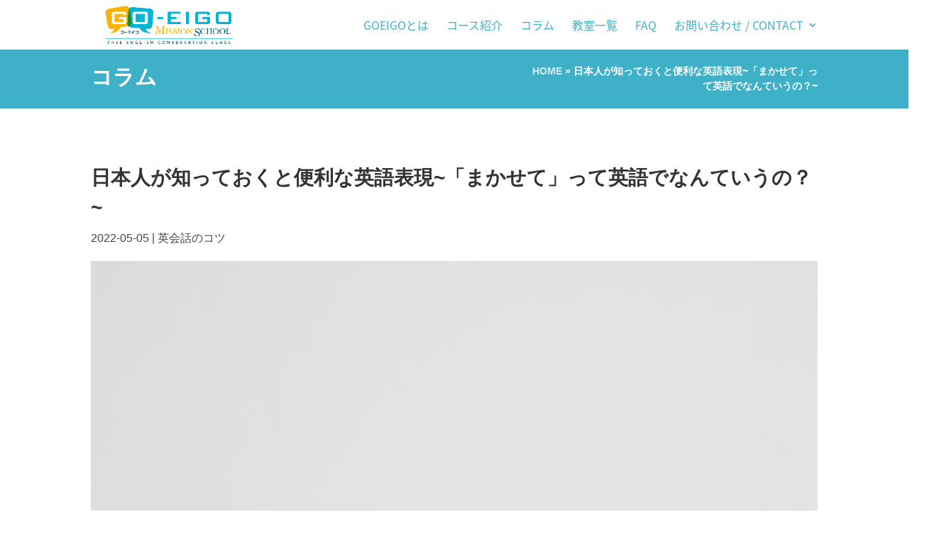

--- FILE ---
content_type: text/css
request_url: https://goeigo.org/wp-content/et-cache/global/et-divi-customizer-global.min.css?ver=1753721341
body_size: 2197
content:
body,.et_pb_column_1_2 .et_quote_content blockquote cite,.et_pb_column_1_2 .et_link_content a.et_link_main_url,.et_pb_column_1_3 .et_quote_content blockquote cite,.et_pb_column_3_8 .et_quote_content blockquote cite,.et_pb_column_1_4 .et_quote_content blockquote cite,.et_pb_blog_grid .et_quote_content blockquote cite,.et_pb_column_1_3 .et_link_content a.et_link_main_url,.et_pb_column_3_8 .et_link_content a.et_link_main_url,.et_pb_column_1_4 .et_link_content a.et_link_main_url,.et_pb_blog_grid .et_link_content a.et_link_main_url,body .et_pb_bg_layout_light .et_pb_post p,body .et_pb_bg_layout_dark .et_pb_post p{font-size:14px}.et_pb_slide_content,.et_pb_best_value{font-size:15px}.et_header_style_centered .mobile_nav .select_page,.et_header_style_split .mobile_nav .select_page,.et_nav_text_color_light #top-menu>li>a,.et_nav_text_color_dark #top-menu>li>a,#top-menu a,.et_mobile_menu li a,.et_nav_text_color_light .et_mobile_menu li a,.et_nav_text_color_dark .et_mobile_menu li a,#et_search_icon:before,.et_search_form_container input,span.et_close_search_field:after,#et-top-navigation .et-cart-info{color:#3eb1c8}.et_search_form_container input::-moz-placeholder{color:#3eb1c8}.et_search_form_container input::-webkit-input-placeholder{color:#3eb1c8}.et_search_form_container input:-ms-input-placeholder{color:#3eb1c8}#main-header .nav li ul a{color:rgba(0,0,0,0.7)}#top-menu li a{font-size:16px}body.et_vertical_nav .container.et_search_form_container .et-search-form input{font-size:16px!important}#top-menu li a,.et_search_form_container input{font-weight:normal;font-style:normal;text-transform:uppercase;text-decoration:none}.et_search_form_container input::-moz-placeholder{font-weight:normal;font-style:normal;text-transform:uppercase;text-decoration:none}.et_search_form_container input::-webkit-input-placeholder{font-weight:normal;font-style:normal;text-transform:uppercase;text-decoration:none}.et_search_form_container input:-ms-input-placeholder{font-weight:normal;font-style:normal;text-transform:uppercase;text-decoration:none}#top-menu li.current-menu-ancestor>a,#top-menu li.current-menu-item>a,#top-menu li.current_page_item>a{color:#a0a0a0}.footer-widget .et_pb_widget div,.footer-widget .et_pb_widget ul,.footer-widget .et_pb_widget ol,.footer-widget .et_pb_widget label{line-height:1.7em}#et-footer-nav .bottom-nav li.current-menu-item a{color:#2ea3f2}body .et_pb_bg_layout_light.et_pb_button:hover,body .et_pb_bg_layout_light .et_pb_button:hover,body .et_pb_button:hover{border-radius:0px}@media only screen and (min-width:981px){.et_header_style_left #et-top-navigation,.et_header_style_split #et-top-navigation{padding:28px 0 0 0}.et_header_style_left #et-top-navigation nav>ul>li>a,.et_header_style_split #et-top-navigation nav>ul>li>a{padding-bottom:28px}.et_header_style_split .centered-inline-logo-wrap{width:55px;margin:-55px 0}.et_header_style_split .centered-inline-logo-wrap #logo{max-height:55px}.et_pb_svg_logo.et_header_style_split .centered-inline-logo-wrap #logo{height:55px}.et_header_style_centered #top-menu>li>a{padding-bottom:10px}.et_header_style_slide #et-top-navigation,.et_header_style_fullscreen #et-top-navigation{padding:19px 0 19px 0!important}.et_header_style_centered #main-header .logo_container{height:55px}#logo{max-height:100%}.et_pb_svg_logo #logo{height:100%}.et_header_style_centered.et_hide_primary_logo #main-header:not(.et-fixed-header) .logo_container,.et_header_style_centered.et_hide_fixed_logo #main-header.et-fixed-header .logo_container{height:9.9px}.et-fixed-header #top-menu li a{font-size:14px}}@media only screen and (min-width:1350px){.et_pb_row{padding:27px 0}.et_pb_section{padding:54px 0}.single.et_pb_pagebuilder_layout.et_full_width_page .et_post_meta_wrapper{padding-top:81px}.et_pb_fullwidth_section{padding:0}}@media only screen and (max-width:980px){.et_header_style_centered .mobile_nav .select_page,.et_header_style_split .mobile_nav .select_page,.et_mobile_menu li a,.mobile_menu_bar:before,.et_nav_text_color_light #top-menu>li>a,.et_nav_text_color_dark #top-menu>li>a,#top-menu a,.et_mobile_menu li a,#et_search_icon:before,#et_top_search .et-search-form input,.et_search_form_container input,#et-top-navigation .et-cart-info{color:rgba(0,0,0,0.6)}.et_close_search_field:after{color:rgba(0,0,0,0.6)!important}.et_search_form_container input::-moz-placeholder{color:rgba(0,0,0,0.6)}.et_search_form_container input::-webkit-input-placeholder{color:rgba(0,0,0,0.6)}.et_search_form_container input:-ms-input-placeholder{color:rgba(0,0,0,0.6)}}	h1,h2,h3,h4,h5,h6{font-family:'Noto Sans Japanese',sans-serif}body,input,textarea,select{font-family:'Noto Sans Japanese',sans-serif}.et_pb_button{font-family:'Noto Sans Japanese',sans-serif}#main-header,#et-top-navigation{font-family:'Noto Sans Japanese',sans-serif}#top-header .container{font-family:'Noto Sans Japanese',sans-serif}.et_slide_in_menu_container,.et_slide_in_menu_container .et-search-field{font-family:'Noto Sans Japanese',sans-serif}body,h1,h2,h3,h4,h5,h6,p,input,textarea,select{font-family:"Yu Gothic Medium","游ゴシック Medium",YuGothic,"游ゴシック体","ヒラギノ角ゴ Pro W3","メイリオ",sans-serif!important}h1.background{position:relative;z-index:1}h1.background:before{border-top:5px double #3eb1c8;content:"";margin:0 auto;position:absolute;top:40%;left:0;right:0;bottom:0;width:95%;z-index:-1}.background span{background:#fff;padding:0 15px}h1.background2{position:relative;z-index:1}h1.background2:before{border-top:5px double #3eb1c8;content:"";margin:0 auto;position:absolute;top:40%;left:0;right:0;bottom:0;width:100%;z-index:-1}.background2 span{background:#fff;padding-right:15px}.ds-vertical-align{display:flex;flex-direction:column;justify-content:center}@media all and (min-width:768px) and (max-width:980px){.two-columns .et_pb_column{width:50%!important}}.post-password-required .et_password_protected_form{padding-top:15%;width:50%;margin:auto;height:100vh}.post-password-required .et_password_protected_form p{text-align:center;font-size:16px;line-height:2em}.et_password_protected_form .et_submit_button,.form-submit .et_pb_button,.woocommerce #respond input#submit,.woocommerce-page #respond input#submit{background:#3eb1c8;color:#fff;padding:.3em 2em}.et_password_protected_form .et_submit_button:hover,.form-submit .et_pb_button:hover,.woocommerce #respond input#submit:hover,.woocommerce-page #respond input#submit:hover{background:#faa53c;color:#fff;padding:.3em 2em}.more-link{background-color:#3eb1c8;display:inline-block!important;color:#fff;padding:5px 15px;margin-top:15px;text-transform:uppercase}.more-link:hover{background-color:#faa53c}.pagination .alignleft a,.pagination .alignright a{background-color:#3eb1c8;display:inline-block!important;color:#fff;padding:5px 15px;text-transform:uppercase}.pagination .alignleft a:hover,.pagination .alignright a:hover{background-color:#faa53c}.et_pb_widget li a{color:#3eb1c8}.et_pb_widget li a:hover{color:#faa53c}.et_pb_blurb .class_list h4 a{color:#3eb1c8}.et_pb_blurb .class_list h4 a:hover{color:#faa53c}.tablepress{max-width:850px;margin:auto}.tablepress tbody td{vertical-align:middle;text-align:center}.tablepress thead th,.tablepress tbody tr:first-child td,.tablepress tbody td,.tablepress tfoot th{border:2px solid #fff!important}.tablepress td,.tablepress th{padding:8px;border:none;background:0 0;text-align:center;float:none!important}.tablepress a{color:#000}.tablepress a:hover{color:#555}.tablepress{--odd-bg-color:none}.tablepress>.row-hover>tr:hover>*{background-color:none}.tablepress-id-1 .row-8 .column-1,.tablepress-id-1 .row-8 .column-2,.tablepress-id-1 .row-9 .column-1,.tablepress-id-1 .row-9 .column-2,.tablepress-id-1 .row-10 .column-1,.tablepress-id-1 .row-10 .column-2,.tablepress-id-1 .row-11 .column-1,.tablepress-id-1 .row-12 .column-1{background-color:#f0b9b9!important}.tablepress-id-1 .row-7 .column-3,.tablepress-id-1 .row-7 .column-4,.tablepress-id-1 .row-7 .column-5,.tablepress-id-1 .row-8 .column-4,.tablepress-id-1 .row-8 .column-5{background-color:#f5cd89!important}.tablepress-id-1 .row-10 .column-4,.tablepress-id-1 .row-11 .column-4,.tablepress-id-1 .row-10 .column-5,.tablepress-id-1 .row-11 .column-5{background-color:#f5bc9d!important}.tablepress-id-1 .row-7 .column-6,.tablepress-id-1 .row-8 .column-7,.tablepress-id-1 .row-9 .column-7,.tablepress-id-1 .row-9 .column-8,.tablepress-id-1 .row-10 .column-7,.tablepress-id-1 .row-8 .column-9{background-color:#ffea82!important}.tablepress-id-1 .row-6 .column-10,.tablepress-id-1 .row-6 .column-9,.tablepress-id-1 .row-7 .column-8{background-color:#cce895!important}.tablepress-id-1 .row-7 .column-10,.tablepress-id-1 .row-9 .column-11,.tablepress-id-1 .row-9 .column-10,.tablepress-id-1 .row-9 .column-9{background-color:#e6bad0!important}.tablepress-id-1 .row-5 .column-11,.tablepress-id-1 .row-6 .column-11,.tablepress-id-1 .row-8 .column-11{background-color:#dbccff!important}.tablepress-id-1 .row-6 .column-13,.tablepress-id-1 .row-7 .column-13,.tablepress-id-1 .row-8 .column-13,.tablepress-id-1 .row-6 .column-12,.tablepress-id-1 .row-7 .column-12,.tablepress-id-1 .row-8 .column-12,.tablepress-id-1 .row-9 .column-12{background-color:#aed6bb!important}.tablepress-id-1 .row-1 .column-12,.tablepress-id-1 .row-2 .column-12,.tablepress-id-1 .row-3 .column-12,.tablepress-id-1 .row-4 .column-12,.tablepress-id-1 .row-5 .column-12,.tablepress-id-1 .row-3 .column-13,.tablepress-id-1 .row-4 .column-13,.tablepress-id-1 .row-5 .column-13{background-color:#bacde6!important}

--- FILE ---
content_type: text/css
request_url: https://goeigo.org/wp-content/et-cache/28136/et-core-unified-tb-25977-tb-26460-deferred-28136.min.css?ver=1753732494
body_size: 409
content:
picture{position:absolute;left:13px;bottom:17px;height:57px;width:114px}.et_pb_section_0_tb_footer.et_pb_section{padding-top:0px;padding-bottom:0px;background-color:#ffffff!important}.et_pb_text_0_tb_footer.et_pb_text{color:#424448!important}.et_pb_text_0_tb_footer.et_pb_text a{color:#3eb1c8!important;transition:color 300ms ease 0ms}.et_pb_text_0_tb_footer.et_pb_text a:hover{color:#faa53c!important}.et_pb_text_0_tb_footer{padding-bottom:0px!important;margin-bottom:0px!important}.et_pb_image_0_tb_footer{text-align:center}ul.et_pb_social_media_follow_0_tb_footer{padding-top:0px!important;padding-bottom:0px!important;margin-top:-20px!important;margin-bottom:0px!important}body #page-container .et_pb_section ul.et_pb_social_media_follow_0_tb_footer .follow_button{color:#ffffff!important;background-color:#3eb1c8}body #page-container .et_pb_section ul.et_pb_social_media_follow_0_tb_footer .follow_button:before,body #page-container .et_pb_section ul.et_pb_social_media_follow_0_tb_footer .follow_button:after{display:none!important}.et_pb_social_media_follow_0_tb_footer li a.icon:before{font-size:18px;line-height:36px;height:36px;width:36px}.et_pb_social_media_follow_0_tb_footer li a.icon{height:36px;width:36px}.et_pb_social_media_follow_network_0_tb_footer a.icon{background-color:#3b5998!important}.et_pb_social_media_follow_network_1_tb_footer a.icon{background-color:#000000!important}@media only screen and (min-width:981px){.et_pb_image_0_tb_footer{width:8%}}@media only screen and (max-width:980px){.et_pb_image_0_tb_footer{width:15%}.et_pb_image_0_tb_footer .et_pb_image_wrap img{width:auto}}@media only screen and (max-width:767px){.et_pb_image_0_tb_footer{width:20%}.et_pb_image_0_tb_footer .et_pb_image_wrap img{width:auto}}